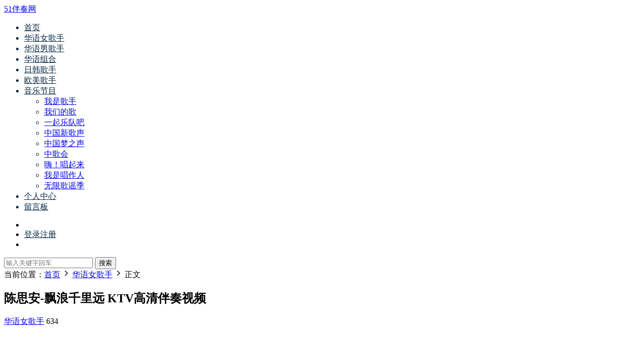

--- FILE ---
content_type: text/html; charset=UTF-8
request_url: https://www.51banzou.cn/f201b69fda6/
body_size: 13053
content:
<!DOCTYPE HTML>
<html lang="zh-Hans">
<head>
  <meta charset="UTF-8">
  <meta http-equiv="X-UA-Compatible" content="IE=edge,chrome=1">
  <meta name="viewport" content="width=device-width,minimum-scale=1.0,maximum-scale=1.0,user-scalable=no"/>
  <meta name="apple-mobile-web-app-title" content="51伴奏网">
  <meta http-equiv="Cache-Control" content="no-siteapp">
      <title>陈思安-飘浪千里远 KTV高清伴奏视频-51伴奏网</title>
    <meta name="keywords" content="飘浪千里远MP3伴奏,飘浪千里远MV下载,飘浪千里远伴奏下载,飘浪千里远视频伴奏,华语女歌手">
    <meta name="description" content="if(jQuery){jQuery(function($){var data = {'action':'wshop_async_load','hook':'wshop_downloads','atts':'{\'style\':null,\'post_id\':18623,\'roles\':null,\'class\':\'xh-btn xh-btn-danger xh-btn-sm\',\'location\':\'h...">
    <link rel="shortcut icon" href="https://51banzou.e-manual.cn/wp-content/uploads/1593688323-16.jpg">
  <meta name='robots' content='max-image-preview:large' />
	<style>img:is([sizes="auto" i], [sizes^="auto," i]) { contain-intrinsic-size: 3000px 1500px }</style>
	<link rel='dns-prefetch' href='//player.dogecloud.com' />
<link rel='dns-prefetch' href='//cdn.staticfile.org' />
<link rel='dns-prefetch' href='//51banzou.e-manual.cn' />
<style id='classic-theme-styles-inline-css' type='text/css'>
/*! This file is auto-generated */
.wp-block-button__link{color:#fff;background-color:#32373c;border-radius:9999px;box-shadow:none;text-decoration:none;padding:calc(.667em + 2px) calc(1.333em + 2px);font-size:1.125em}.wp-block-file__button{background:#32373c;color:#fff;text-decoration:none}
</style>
<style id='dogecloud-inline-css' type='text/css'>
.doge-margin-auto { margin: auto }
.doge-margin-initial { margin: initial }
@media (max-width:800px) {
.doge-video-player { width: 100% !important; height: calc((100vw - 2rem) / 1.778) !important; }
}
.doge-video-player figure { width: 100%; height: 100%; margin: 0; }
.wp-block-doge-video figcaption, .wp-block-doge-video .figcaption { margin-top: .5em; margin-bottom: 1em; color: #555d66; text-align: center; font-size: 13px; }
.diver { border-top: 1px solid #e6e9f0; }
.doge-auto-height { height: 100%; width: 100%; padding-bottom: 56.25%; position: relative; }
.doge-auto-height figure { position: absolute; top: 0; left: 0; }
.doge-video-container { width: 100%; height: 100%; margin: 0; }
</style>
<link rel='stylesheet' id='dripicons-css' href='//cdn.staticfile.org/dripicons/2.0.0/webfont.min.css?ver=2.0.0' type='text/css' media='screen' />
<link rel='stylesheet' id='modown-font-css' href='https://51banzou.e-manual.cn/wp-content/themes/modown/static/css/iconfont.css?ver=8.81' type='text/css' media='screen' />
<link rel='stylesheet' id='modown-base-css' href='https://51banzou.e-manual.cn/wp-content/themes/modown/static/css/base.css?ver=8.81' type='text/css' media='screen' />
<link rel='stylesheet' id='wshop-css' href='https://51banzou.e-manual.cn/wp-content/plugins/wechat-shop/assets/css/wshop.css?ver=1.1.0' type='text/css' media='all' />
<link rel='stylesheet' id='xhweb-css' href='https://51banzou.e-manual.cn/wp-content/plugins/wechat-shop/assets/css/xunhuweb-plugins-base.css?ver=1.1.0' type='text/css' media='all' />
<link rel='stylesheet' id='xhweb-wshop-css' href='https://51banzou.e-manual.cn/wp-content/plugins/wechat-shop/assets/css/wechat-shop.css?ver=1.1.0' type='text/css' media='all' />
<script type="text/javascript" src="https://51banzou.e-manual.cn/wp-includes/js/jquery/jquery.min.js?ver=3.7.1" id="jquery-core-js"></script>
<script type="text/javascript" src="https://51banzou.e-manual.cn/wp-includes/js/jquery/jquery-migrate.min.js?ver=3.4.1" id="jquery-migrate-js"></script>
<script type="text/javascript" id="mediaelement-core-js-before">
/* <![CDATA[ */
var mejsL10n = {"language":"zh","strings":{"mejs.download-file":"\u4e0b\u8f7d\u6587\u4ef6","mejs.install-flash":"\u60a8\u6b63\u5728\u4f7f\u7528\u7684\u6d4f\u89c8\u5668\u672a\u5b89\u88c5\u6216\u542f\u7528 Flash \u64ad\u653e\u5668\uff0c\u8bf7\u542f\u7528\u60a8\u7684 Flash \u64ad\u653e\u5668\u63d2\u4ef6\uff0c\u6216\u4ece https:\/\/get.adobe.com\/flashplayer\/ \u4e0b\u8f7d\u6700\u65b0\u7248\u3002","mejs.fullscreen":"\u5168\u5c4f","mejs.play":"\u64ad\u653e","mejs.pause":"\u6682\u505c","mejs.time-slider":"\u65f6\u95f4\u8f74","mejs.time-help-text":"\u4f7f\u7528\u5de6 \/ \u53f3\u7bad\u5934\u952e\u6765\u524d\u8fdb\u4e00\u79d2\uff0c\u4e0a \/ \u4e0b\u7bad\u5934\u952e\u6765\u524d\u8fdb\u5341\u79d2\u3002","mejs.live-broadcast":"\u73b0\u573a\u76f4\u64ad","mejs.volume-help-text":"\u4f7f\u7528\u4e0a \/ \u4e0b\u7bad\u5934\u952e\u6765\u589e\u9ad8\u6216\u964d\u4f4e\u97f3\u91cf\u3002","mejs.unmute":"\u53d6\u6d88\u9759\u97f3","mejs.mute":"\u9759\u97f3","mejs.volume-slider":"\u97f3\u91cf","mejs.video-player":"\u89c6\u9891\u64ad\u653e\u5668","mejs.audio-player":"\u97f3\u9891\u64ad\u653e\u5668","mejs.captions-subtitles":"\u8bf4\u660e\u6587\u5b57\u6216\u5b57\u5e55","mejs.captions-chapters":"\u7ae0\u8282","mejs.none":"\u65e0","mejs.afrikaans":"\u5357\u975e\u8377\u5170\u8bed","mejs.albanian":"\u963f\u5c14\u5df4\u5c3c\u4e9a\u8bed","mejs.arabic":"\u963f\u62c9\u4f2f\u8bed","mejs.belarusian":"\u767d\u4fc4\u7f57\u65af\u8bed","mejs.bulgarian":"\u4fdd\u52a0\u5229\u4e9a\u8bed","mejs.catalan":"\u52a0\u6cf0\u7f57\u5c3c\u4e9a\u8bed","mejs.chinese":"\u4e2d\u6587","mejs.chinese-simplified":"\u4e2d\u6587\uff08\u7b80\u4f53\uff09","mejs.chinese-traditional":"\u4e2d\u6587 (\uff08\u7e41\u4f53\uff09","mejs.croatian":"\u514b\u7f57\u5730\u4e9a\u8bed","mejs.czech":"\u6377\u514b\u8bed","mejs.danish":"\u4e39\u9ea6\u8bed","mejs.dutch":"\u8377\u5170\u8bed","mejs.english":"\u82f1\u8bed","mejs.estonian":"\u7231\u6c99\u5c3c\u4e9a\u8bed","mejs.filipino":"\u83f2\u5f8b\u5bbe\u8bed","mejs.finnish":"\u82ac\u5170\u8bed","mejs.french":"\u6cd5\u8bed","mejs.galician":"\u52a0\u5229\u897f\u4e9a\u8bed","mejs.german":"\u5fb7\u8bed","mejs.greek":"\u5e0c\u814a\u8bed","mejs.haitian-creole":"\u6d77\u5730\u514b\u91cc\u5965\u5c14\u8bed","mejs.hebrew":"\u5e0c\u4f2f\u6765\u8bed","mejs.hindi":"\u5370\u5730\u8bed","mejs.hungarian":"\u5308\u7259\u5229\u8bed","mejs.icelandic":"\u51b0\u5c9b\u8bed","mejs.indonesian":"\u5370\u5ea6\u5c3c\u897f\u4e9a\u8bed","mejs.irish":"\u7231\u5c14\u5170\u8bed","mejs.italian":"\u610f\u5927\u5229\u8bed","mejs.japanese":"\u65e5\u8bed","mejs.korean":"\u97e9\u8bed","mejs.latvian":"\u62c9\u8131\u7ef4\u4e9a\u8bed","mejs.lithuanian":"\u7acb\u9676\u5b9b\u8bed","mejs.macedonian":"\u9a6c\u5176\u987f\u8bed","mejs.malay":"\u9a6c\u6765\u8bed","mejs.maltese":"\u9a6c\u8033\u4ed6\u8bed","mejs.norwegian":"\u632a\u5a01\u8bed","mejs.persian":"\u6ce2\u65af\u8bed","mejs.polish":"\u6ce2\u5170\u8bed","mejs.portuguese":"\u8461\u8404\u7259\u8bed","mejs.romanian":"\u7f57\u9a6c\u5c3c\u4e9a\u8bed","mejs.russian":"\u4fc4\u8bed","mejs.serbian":"\u585e\u5c14\u7ef4\u4e9a\u8bed","mejs.slovak":"\u65af\u6d1b\u4f10\u514b\u8bed","mejs.slovenian":"\u65af\u6d1b\u6587\u5c3c\u4e9a\u8bed","mejs.spanish":"\u897f\u73ed\u7259\u8bed","mejs.swahili":"\u65af\u74e6\u5e0c\u91cc\u8bed","mejs.swedish":"\u745e\u5178\u8bed","mejs.tagalog":"\u4ed6\u52a0\u7984\u8bed","mejs.thai":"\u6cf0\u8bed","mejs.turkish":"\u571f\u8033\u5176\u8bed","mejs.ukrainian":"\u4e4c\u514b\u5170\u8bed","mejs.vietnamese":"\u8d8a\u5357\u8bed","mejs.welsh":"\u5a01\u5c14\u58eb\u8bed","mejs.yiddish":"\u610f\u7b2c\u7eea\u8bed"}};
/* ]]> */
</script>
<script type="text/javascript" src="https://51banzou.e-manual.cn/wp-includes/js/mediaelement/mediaelement-and-player.min.js?ver=4.2.17" id="mediaelement-core-js"></script>
<script type="text/javascript" src="https://51banzou.e-manual.cn/wp-includes/js/mediaelement/mediaelement-migrate.min.js?ver=6.8.3" id="mediaelement-migrate-js"></script>
<script type="text/javascript" id="mediaelement-js-extra">
/* <![CDATA[ */
var _wpmejsSettings = {"pluginPath":"\/wp-includes\/js\/mediaelement\/","classPrefix":"mejs-","stretching":"responsive","audioShortcodeLibrary":"mediaelement","videoShortcodeLibrary":"mediaelement"};
/* ]]> */
</script>
<script type="text/javascript" src="https://51banzou.e-manual.cn/wp-includes/js/mediaelement/wp-mediaelement.min.js?ver=6.8.3" id="wp-mediaelement-js"></script>
<script type="text/javascript" id="dogecloud-player-js-extra">
/* <![CDATA[ */
var dogecloudObject = {"ajax_url":"https:\/\/www.51banzou.cn\/wp-admin\/admin-ajax.php"};
/* ]]> */
</script>
<script type="text/javascript" src="https://51banzou.e-manual.cn/wp-content/plugins/dogecloud/dogecloud-player.min.js?ver=6.8.3" id="dogecloud-player-js"></script>
  <script async src="https://pagead2.googlesyndication.com/pagead/js/adsbygoogle.js?client=ca-pub-2702125674078792"
     crossorigin="anonymous"></script>
<script charset="UTF-8" id="LA_COLLECT" src="//sdk.51.la/js-sdk-pro.min.js"></script>
<script>LA.init({id:"K5XJavfxrqHBgQUx",ck:"K5XJavfxrqHBgQUx"})</script>  <style>
  :root{--theme-color: #ff5f33;--theme-color2: #ff5f33;--theme-radius: 5px;}  body, .mocat, .mocat:nth-child(2n), .banner-slider{background-color:  !important;}
      .nav-main > li, .nav-main > li > a, .nav-right a{color:#062743;}
    body.night .nav-main > li, body.night .nav-main > li > a, body.night .nav-right a{color:#999;}
    @media (max-width: 768px){
      .nav-right .nav-button a {color: #062743;}
    }
    .banner:after, body.home .swiper-container-fullwidth .swiper-slide:after{content:"";position:absolute;top:0;bottom:0;left:0;right:0;background:linear-gradient(180deg,rgba(0,0,0,.38) 0,rgba(0,0,0,.38) 3.5%,rgba(0,0,0,.379) 7%,rgba(0,0,0,.377) 10.35%,rgba(0,0,0,.375) 13.85%,rgba(0,0,0,.372) 17.35%,rgba(0,0,0,.369) 20.85%,rgba(0,0,0,.366) 24.35%,rgba(0,0,0,.364) 27.85%,rgba(0,0,0,.361) 31.35%,rgba(0,0,0,.358) 34.85%,rgba(0,0,0,.355) 38.35%,rgba(0,0,0,.353) 41.85%,rgba(0,0,0,.351) 45.35%,rgba(0,0,0,.35) 48.85%,rgba(0,0,0,.353) 52.35%,rgba(0,0,0,.36) 55.85%,rgba(0,0,0,.371) 59.35%,rgba(0,0,0,.385) 62.85%,rgba(0,0,0,.402) 66.35%,rgba(0,0,0,.42) 69.85%,rgba(0,0,0,.44) 73.35%,rgba(0,0,0,.46) 76.85%,rgba(0,0,0,.48) 80.35%,rgba(0,0,0,.498) 83.85%,rgba(0,0,0,.515) 87.35%,rgba(0,0,0,.529) 90.85%,rgba(0,0,0,.54) 94.35%,rgba(0,0,0,.547) 97.85%,rgba(0,0,0,.55));z-index:9}
      .erphpdown-box, .erphpdown, .article-content .erphpdown-content-vip{background: transparent !important;border: 2px dashed var(--theme-color);}
    .erphpdown-box .erphpdown-title{display: inline-block;}
  .logo{width:70px;}@media (max-width: 1024px){.logo, .logo a {width: 60px;height: 60px;}}@media (max-width: 768px){.sitetips-default{bottom:100px;}
        .rollbar{display: none;}}</style></head>
<body class="wp-singular post-template-default single single-post postid-18623 single-format-standard wp-theme-modown">
<header class="header">
  <div class="container clearfix">
        <div class="logo">      <a style="background-image:url(https://51banzou.e-manual.cn/wp-content/uploads/1593688366-70.jpg)" href="https://www.51banzou.cn" title="51伴奏网">51伴奏网</a>
      </a></div>
    <ul class="nav-main">
      <li id="menu-item-13" class="menu-item menu-item-type-custom menu-item-object-custom menu-item-home menu-item-13"><a href="https://www.51banzou.cn/">首页</a></li>
<li id="menu-item-22" class="menu-item menu-item-type-taxonomy menu-item-object-category current-post-ancestor current-menu-parent current-post-parent menu-item-22"><a href="https://www.51banzou.cn/huayunvgeshou/">华语女歌手</a></li>
<li id="menu-item-23" class="menu-item menu-item-type-taxonomy menu-item-object-category menu-item-23"><a href="https://www.51banzou.cn/huayunangeshou/">华语男歌手</a></li>
<li id="menu-item-24" class="menu-item menu-item-type-taxonomy menu-item-object-category menu-item-24"><a href="https://www.51banzou.cn/huayuzuhe/">华语组合</a></li>
<li id="menu-item-30919" class="menu-item menu-item-type-taxonomy menu-item-object-category menu-item-30919"><a href="https://www.51banzou.cn/rihan/">日韩歌手</a></li>
<li id="menu-item-30920" class="menu-item menu-item-type-taxonomy menu-item-object-category menu-item-30920"><a href="https://www.51banzou.cn/oumei/">欧美歌手</a></li>
<li id="menu-item-30" class="menu-item menu-item-type-taxonomy menu-item-object-category menu-item-has-children menu-item-30"><a href="https://www.51banzou.cn/yinyuejiemu/">音乐节目</a>
<ul class="sub-menu">
	<li id="menu-item-31" class="menu-item menu-item-type-taxonomy menu-item-object-category menu-item-31"><a href="https://www.51banzou.cn/yinyuejiemu/woshigeshou/">我是歌手</a></li>
	<li id="menu-item-116" class="menu-item menu-item-type-taxonomy menu-item-object-category menu-item-116"><a href="https://www.51banzou.cn/yinyuejiemu/wmdg/">我们的歌</a></li>
	<li id="menu-item-2269" class="menu-item menu-item-type-taxonomy menu-item-object-category menu-item-2269"><a href="https://www.51banzou.cn/yinyuejiemu/yiqiyueduiba/">一起乐队吧</a></li>
	<li id="menu-item-2270" class="menu-item menu-item-type-taxonomy menu-item-object-category menu-item-2270"><a href="https://www.51banzou.cn/yinyuejiemu/zgxgs/">中国新歌声</a></li>
	<li id="menu-item-2271" class="menu-item menu-item-type-taxonomy menu-item-object-category menu-item-2271"><a href="https://www.51banzou.cn/yinyuejiemu/zgmzs/">中国梦之声</a></li>
	<li id="menu-item-2272" class="menu-item menu-item-type-taxonomy menu-item-object-category menu-item-2272"><a href="https://www.51banzou.cn/yinyuejiemu/zgh/">中歌会</a></li>
	<li id="menu-item-2273" class="menu-item menu-item-type-taxonomy menu-item-object-category menu-item-2273"><a href="https://www.51banzou.cn/yinyuejiemu/haichang/">嗨！唱起来</a></li>
	<li id="menu-item-2275" class="menu-item menu-item-type-taxonomy menu-item-object-category menu-item-2275"><a href="https://www.51banzou.cn/yinyuejiemu/wsczr/">我是唱作人</a></li>
	<li id="menu-item-2277" class="menu-item menu-item-type-taxonomy menu-item-object-category menu-item-2277"><a href="https://www.51banzou.cn/yinyuejiemu/wuxiangeyaoji/">无限歌谣季</a></li>
</ul>
</li>
<li id="menu-item-31766" class="menu-item menu-item-type-post_type menu-item-object-page menu-item-31766"><a href="https://www.51banzou.cn/user/">个人中心</a></li>
<li id="menu-item-115" class="menu-item menu-item-type-post_type menu-item-object-page menu-item-115"><a href="https://www.51banzou.cn/liuyanban/">留言板</a></li>
    </ul>
        <ul class="nav-right">
                                    <li class="nav-search">
        <a href="javascript:;" class="search-loader" title="搜索"><i class="icon icon-search"></i></a>
      </li>
                    <li class="nav-login no"><a href="https://www.51banzou.cn/login/?redirect_to=https://www.51banzou.cn/f201b69fda6/" class="signin-loader" rel="nofollow"><i class="icon icon-user"></i><span>登录</span></a><b class="nav-line"></b><a href="https://www.51banzou.cn/login/?action=register&redirect_to=https://www.51banzou.cn/f201b69fda6/" class="signup-loader" rel="nofollow"><span>注册</span></a></li>
                    <li class="nav-button"><a href="javascript:;" class="nav-loader"><i class="icon icon-menu"></i></a></li>
          </ul>
  </div>
</header>
<div class="search-wrap">
  <div class="container search-wrap-container">
    <form action="https://www.51banzou.cn/" class="search-form" method="get">
            <input autocomplete="off" class="search-input" name="s" placeholder="输入关键字回车" type="text">
      <button class="search-btn" type="submit"><i class="icon icon-search"></i>搜索</button>
      <i class="icon icon-close"></i>
      <input type="hidden" name="cat" class="search-cat-val">
          </form>
  </div>
</div><div class="main">
		<div class="container clearfix">
				<div class="breadcrumbs">当前位置：<span><a href="https://www.51banzou.cn/" itemprop="url"><span itemprop="title">首页</span></a></span> <span class="sep"><i class="dripicons dripicons-chevron-right"></i></span> <span><a href="https://www.51banzou.cn/huayunvgeshou/" itemprop="url"><span itemprop="title">华语女歌手</span></a></span> <span class="sep"><i class="dripicons dripicons-chevron-right"></i></span> <span class="current">正文</span></div>						<div class="content-wrap">
	    	<div class="content">
	    			    			    			    			    		<article class="single-content">
		    		<div class="article-header">	<h1 class="article-title">陈思安-飘浪千里远 KTV高清伴奏视频</h1>
	<div class="article-meta">
						<span class="item item-cats"><i class="icon icon-cat"></i> <a href="https://www.51banzou.cn/huayunvgeshou/">华语女歌手</a></span>		<span class="item"><i class="icon icon-eye"></i> 634</span>							</div>
</div>		    		<div class="article-content clearfix">
		    					    					    					    						    						    						    			<p><!-- wp:dogecloud/video {"vcode":"ab12e8275555884b","step":"insert","uid":"1620","ar":1.778,"playerId":10} -->
<div class="wp-block-dogecloud-video wp-block-doge-video"><div class="doge-video-player doge-margin-auto doge-auto-height" style="width:100%;height:100%"><figure><div class="doge-video-container" data-params="{&quot;postId&quot;:18623,&quot;postSign&quot;:&quot;&quot;,&quot;vcode&quot;:&quot;ab12e8275555884b&quot;,&quot;userId&quot;:&quot;1620&quot;,&quot;autoPlay&quot;:false,&quot;loop&quot;:false,&quot;muted&quot;:false,&quot;controls&quot;:true,&quot;playerId&quot;:10,&quot;vtype&quot;:0,&quot;disableAutoLevel&quot;:false,&quot;authType&quot;:0,&quot;previewVideo&quot;:1,&quot;durlmt&quot;:0,&quot;authSign&quot;:&quot;&quot;,&quot;pic&quot;:&quot;&quot;,&quot;preload&quot;:&quot;auto&quot;}"></div></figure></div></div>
<!-- /wp:dogecloud/video --><br />
 <span id="wshop-layzeload-d801d6a5535f95d9ff3ab24a76704dcc3" class="wshop wshop-layzeload"><script type="text/javascript">if(jQuery){jQuery(function($){var data = {"action":"wshop_async_load","hook":"wshop_downloads","atts":"{\"style\":null,\"post_id\":18623,\"roles\":null,\"class\":\"xh-btn xh-btn-danger xh-btn-sm\",\"location\":\"https:\\\/\\\/www.51banzou.cn\\\/f201b69fda6\\\/\"}","content":"","wshop_async_load":"f871be86c5","notice_str":"6227465188","hash":"5c8dd19e065773d57d64bb682aa96721"};
        $.ajax({url: 'https://www.51banzou.cn/wp-admin/admin-ajax.php',type: 'post',timeout: 60 * 1000,async: true,cache: false,data: data,beforeSend:function(){var $handler =$('#wshop-layzeload-d801d6a5535f95d9ff3ab24a76704dcc3');if(typeof $handler.block=='function'){$handler.block({message: '',overlayCSS: {background: '#fff',opacity: 0.6}});}}, dataType: 'json',success: function(m) {var $handler =$('#wshop-layzeload-d801d6a5535f95d9ff3ab24a76704dcc3');if(typeof $handler.unblock=='function'){$handler.unblock();}if(m.errcode!=0){console.error(m.errmsg);return;}$handler.removeClass('wshop wshop-layzeload').html(m.data);},error:function(e){var $handler =$('#wshop-layzeload-d801d6a5535f95d9ff3ab24a76704dcc3');if(typeof $handler.unblock=='function'){$handler.unblock();}$handler.remove();console.error(e.responseText);}});});}</script></span><br />
<span style="color: #ff0000"><a href="https://www.51banzou.cn">51伴奏网</a>提示：下载地址含【飘浪千里远MP3伴奏】</span></p>
			    						    					    					    		<div class="article-faqs"><div class="article-faq-title">常见问题</div><div class="items"><div class="item"><div class="que"><i class="icon icon-help"></i> 请问下载的视频怎么听伴奏？<i class="ic icon icon-arrow-down"></i></div><div class="ans"><span style="color: #ff0000;">答：本站下载的视频默认是原唱音轨，如需听伴奏请切换音轨，常用播放器都是可以切换音轨的，入下图：</span>
<img class="alignnone size-full wp-image-15368" src="https://51banzou.e-manual.cn/wp-content/uploads/1594221384-shuoming.png" alt="" width="794" height="536" /></div></div><div class="item"><div class="que"><i class="icon icon-help"></i> 请问本站资源可以充值VIP吗？<i class="ic icon icon-arrow-down"></i></div><div class="ans"><span style="color: #ff0000;">答：可以的，请点击个人中心办理。<a href="https://www.51banzou.cn/vip/">VIP用户</a>可免费下载本站资源</span></div></div><div class="item"><div class="que"><i class="icon icon-help"></i> 资源及vip支付支持哪些支付方式<i class="ic icon icon-arrow-down"></i></div><div class="ans"><span style="color: #ff0000;">答：目前暂时只支持微信及支付宝</span></div></div><div class="item"><div class="que"><i class="icon icon-help"></i> 贵站的资源下载速度如何？<i class="ic icon icon-arrow-down"></i></div><div class="ans"><span style="color: #ff0000;">答：本站资源存放于百度网盘，资源下载速度受限于您的网络带宽</span></div></div><div class="item"><div class="que"><i class="icon icon-help"></i> 付费购买资源后分享链接取消了，是怎么回事？<i class="ic icon icon-arrow-down"></i></div><div class="ans"><span style="color: #ff0000;">答：可能由于关键字导致了资源被屏蔽，请及时联系管理员对资源进行更新</span></div></div></div></div>		    					            </div>
		    			<div class="article-act">
						<a href="javascript:;" class="article-collect signin-loader" title="收藏"><i class="icon icon-star"></i> <span>0</span></a>
							<a href="javascript:;" class="article-zan" data-id="18623"><i class="icon icon-zan"></i> <span>0</span></a>
		</div>
		            					<div class="article-shares"><a href="javascript:;" data-url="https://www.51banzou.cn/f201b69fda6/" class="share-weixin"><i class="icon icon-weixin"></i></a><a data-share="qzone" class="share-qzone" data-url="https://www.51banzou.cn/f201b69fda6/"><i class="icon icon-qzone"></i></a><a data-share="weibo" class="share-tsina" data-url="https://www.51banzou.cn/f201b69fda6/"><i class="icon icon-weibo"></i></a><a data-share="qq" class="share-sqq" data-url="https://www.51banzou.cn/f201b69fda6/"><i class="icon icon-qq"></i></a><a data-share="douban" class="share-douban" data-url="https://www.51banzou.cn/f201b69fda6/"><i class="icon icon-douban"></i></a></div>	            </article>
	            	            	            <nav class="article-nav">
	                <span class="article-nav-prev">上一篇<br><a href="https://www.51banzou.cn/cada72db234/" rel="prev">陈百强-最深刻的记忆 KTV高清伴奏视频</a></span>
	                <span class="article-nav-next">下一篇<br><a href="https://www.51banzou.cn/3b2e7c83ee7/" rel="next">陈随意-搁一摆来爱你 KTV高清伴奏视频</a></span>
	            </nav>
	            	            	            <div class="single-related"><h3 class="related-title"><i class="icon icon-related"></i> 猜你喜欢</h3><div class="grids relateds clearfix"><div class="post grid"  data-id="125391">
    <div class="img">
        <a href="https://www.51banzou.cn/4a83ed4f6af/" title="王心凌-说不出的味道 KTV高清视频伴奏" target="" rel="bookmark">
        <img src="https://51banzou.e-manual.cn/wp-content/themes/modown/static/img/thumbnail.png" data-src="https://51banzou.e-manual.cn/wp-content/uploads/1688654775-20230706144615-64a6d3b7a1902.jpg" class="thumb" alt="王心凌-说不出的味道 KTV高清视频伴奏">
                </a>
            </div>

    
    
    <h3 itemprop="name headline"><a itemprop="url" rel="bookmark" href="https://www.51banzou.cn/4a83ed4f6af/" title="王心凌-说不出的味道 KTV高清视频伴奏" target="">王心凌-说不出的味道 KTV高清视频伴奏</a></h3>

        <div class="excerpt">


 if(jQuery){jQuery(function($){var data = {"action":"wshop_async_load","ho...</div>
    <div class="grid-meta">
        <span class="views"><i class="icon icon-eye"></i> 1.02k</span>    </div>

    
        </div><div class="post grid"  data-id="125397">
    <div class="img">
        <a href="https://www.51banzou.cn/926e5f3a26d/" title="王心凌-天使的偏执 KTV高清视频伴奏" target="" rel="bookmark">
        <img src="https://51banzou.e-manual.cn/wp-content/themes/modown/static/img/thumbnail.png" data-src="https://51banzou.e-manual.cn/wp-content/uploads/1688654786-20230706144626-64a6d3c2bf680.jpg" class="thumb" alt="王心凌-天使的偏执 KTV高清视频伴奏">
                </a>
            </div>

    
    
    <h3 itemprop="name headline"><a itemprop="url" rel="bookmark" href="https://www.51banzou.cn/926e5f3a26d/" title="王心凌-天使的偏执 KTV高清视频伴奏" target="">王心凌-天使的偏执 KTV高清视频伴奏</a></h3>

        <div class="excerpt">


 if(jQuery){jQuery(function($){var data = {"action":"wshop_async_load","ho...</div>
    <div class="grid-meta">
        <span class="views"><i class="icon icon-eye"></i> 1.22k</span>    </div>

    
        </div><div class="post grid"  data-id="125400">
    <div class="img">
        <a href="https://www.51banzou.cn/16a5e75c108/" title="魏如萱-好吗好吗 KTV高清视频伴奏" target="" rel="bookmark">
        <img src="https://51banzou.e-manual.cn/wp-content/themes/modown/static/img/thumbnail.png" data-src="https://51banzou.e-manual.cn/wp-content/uploads/1688654788-20230706144628-64a6d3c4387ba.jpg" class="thumb" alt="魏如萱-好吗好吗 KTV高清视频伴奏">
                </a>
            </div>

    
    
    <h3 itemprop="name headline"><a itemprop="url" rel="bookmark" href="https://www.51banzou.cn/16a5e75c108/" title="魏如萱-好吗好吗 KTV高清视频伴奏" target="">魏如萱-好吗好吗 KTV高清视频伴奏</a></h3>

        <div class="excerpt">


 if(jQuery){jQuery(function($){var data = {"action":"wshop_async_load","ho...</div>
    <div class="grid-meta">
        <span class="views"><i class="icon icon-eye"></i> 1.23k</span>    </div>

    
        </div><div class="post grid"  data-id="125404">
    <div class="img">
        <a href="https://www.51banzou.cn/ea61bca385a/" title="魏如昀-两个太阳 KTV高清视频伴奏" target="" rel="bookmark">
        <img src="https://51banzou.e-manual.cn/wp-content/themes/modown/static/img/thumbnail.png" data-src="https://51banzou.e-manual.cn/wp-content/uploads/1688654794-20230706144634-64a6d3ca4477c.jpg" class="thumb" alt="魏如昀-两个太阳 KTV高清视频伴奏">
                </a>
            </div>

    
    
    <h3 itemprop="name headline"><a itemprop="url" rel="bookmark" href="https://www.51banzou.cn/ea61bca385a/" title="魏如昀-两个太阳 KTV高清视频伴奏" target="">魏如昀-两个太阳 KTV高清视频伴奏</a></h3>

        <div class="excerpt">


 if(jQuery){jQuery(function($){var data = {"action":"wshop_async_load","ho...</div>
    <div class="grid-meta">
        <span class="views"><i class="icon icon-eye"></i> 950</span>    </div>

    
        </div><div class="post grid"  data-id="125411">
    <div class="img">
        <a href="https://www.51banzou.cn/1761dc2d54e/" title="吴莫愁-小蛮腰 KTV高清视频伴奏" target="" rel="bookmark">
        <img src="https://51banzou.e-manual.cn/wp-content/themes/modown/static/img/thumbnail.png" data-src="https://51banzou.e-manual.cn/wp-content/uploads/1688654803-20230706144643-64a6d3d304299.jpg" class="thumb" alt="吴莫愁-小蛮腰 KTV高清视频伴奏">
                </a>
            </div>

    
    
    <h3 itemprop="name headline"><a itemprop="url" rel="bookmark" href="https://www.51banzou.cn/1761dc2d54e/" title="吴莫愁-小蛮腰 KTV高清视频伴奏" target="">吴莫愁-小蛮腰 KTV高清视频伴奏</a></h3>

        <div class="excerpt">


 if(jQuery){jQuery(function($){var data = {"action":"wshop_async_load","ho...</div>
    <div class="grid-meta">
        <span class="views"><i class="icon icon-eye"></i> 1.14k</span>    </div>

    
        </div><div class="post grid"  data-id="125424">
    <div class="img">
        <a href="https://www.51banzou.cn/b8c29c679ec/" title="吴若希-我们都受伤 KTV高清视频伴奏" target="" rel="bookmark">
        <img src="https://51banzou.e-manual.cn/wp-content/themes/modown/static/img/thumbnail.png" data-src="https://51banzou.e-manual.cn/wp-content/uploads/1688654819-20230706144659-64a6d3e3daaaf.jpg" class="thumb" alt="吴若希-我们都受伤 KTV高清视频伴奏">
                </a>
            </div>

    
    
    <h3 itemprop="name headline"><a itemprop="url" rel="bookmark" href="https://www.51banzou.cn/b8c29c679ec/" title="吴若希-我们都受伤 KTV高清视频伴奏" target="">吴若希-我们都受伤 KTV高清视频伴奏</a></h3>

        <div class="excerpt">


 if(jQuery){jQuery(function($){var data = {"action":"wshop_async_load","ho...</div>
    <div class="grid-meta">
        <span class="views"><i class="icon icon-eye"></i> 661</span>    </div>

    
        </div></div></div>	            <div class="single-comment">
	<h3 class="comments-title" id="comments">
		<i class="icon icon-comments"></i> 评论<small>0</small>
	</h3>
	<div id="respond" class="comments-respond no_webshot">
				<div class="comment-signarea">
			<h3 class="text-muted">请先 <a href="javascript:;" class="signin-loader">登录</a> ！</h3>
		</div>
			</div>
	</div>



	            	    	</div>
	    </div>
		<aside class="sidebar">
	<div class="theiaStickySidebar">
	
	<div class="widget widget-postlist"><h3><i class="icon icon-posts"></i> 51伴奏网推荐曲目</h3><ul class="clearfix hasimg">        <li>
                    <a href="https://www.51banzou.cn/06c5e03cf03/" title="紫洛蓝-明日何夕 KTV高清伴奏视频" target="" rel="bookmark" class="img">
		    <img src="https://51banzou.e-manual.cn/wp-content/uploads/20210119063355-60067d5304770.jpg" class="thumb" alt="紫洛蓝-明日何夕 KTV高清伴奏视频">
		  </a>
		  		            <h4><a href="https://www.51banzou.cn/06c5e03cf03/" target="" title="紫洛蓝-明日何夕 KTV高清伴奏视频">紫洛蓝-明日何夕 KTV高清伴奏视频</a></h4>
          <p class="meta">
          	          	<span class="views"><i class="icon icon-eye"></i> 672</span>          	          </p>
                  </li>
		        <li>
                    <a href="https://www.51banzou.cn/7cbb031f4f2/" title="何流-听到 KTV高清伴奏视频" target="" rel="bookmark" class="img">
		    <img src="https://51banzou.e-manual.cn/wp-content/uploads/20201202054319-5fc72977d5234.jpg" class="thumb" alt="何流-听到 KTV高清伴奏视频">
		  </a>
		  		            <h4><a href="https://www.51banzou.cn/7cbb031f4f2/" target="" title="何流-听到 KTV高清伴奏视频">何流-听到 KTV高清伴奏视频</a></h4>
          <p class="meta">
          	          	<span class="views"><i class="icon icon-eye"></i> 670</span>          	          </p>
                  </li>
		        <li>
                    <a href="https://www.51banzou.cn/6dfe6462bf5/" title="超音界-黑洞 KTV高清伴奏视频" target="" rel="bookmark" class="img">
		    <img src="https://51banzou.e-manual.cn/wp-content/uploads/20201107095321-5fa66e9127fed.jpg" class="thumb" alt="超音界-黑洞 KTV高清伴奏视频">
		  </a>
		  		            <h4><a href="https://www.51banzou.cn/6dfe6462bf5/" target="" title="超音界-黑洞 KTV高清伴奏视频">超音界-黑洞 KTV高清伴奏视频</a></h4>
          <p class="meta">
          	          	<span class="views"><i class="icon icon-eye"></i> 568</span>          	          </p>
                  </li>
		        <li>
                    <a href="https://www.51banzou.cn/eb1c4728910/" title="胡云哲-福星高照朱小八 KTV高清伴奏视频" target="" rel="bookmark" class="img">
		    <img src="https://51banzou.e-manual.cn/wp-content/uploads/20200827143104-5f47c3a8e72c0.jpg" class="thumb" alt="胡云哲-福星高照朱小八 KTV高清伴奏视频">
		  </a>
		  		            <h4><a href="https://www.51banzou.cn/eb1c4728910/" target="" title="胡云哲-福星高照朱小八 KTV高清伴奏视频">胡云哲-福星高照朱小八 KTV高清伴奏视频</a></h4>
          <p class="meta">
          	          	<span class="views"><i class="icon icon-eye"></i> 624</span>          	          </p>
                  </li>
		        <li>
                    <a href="https://www.51banzou.cn/d30624586e3/" title="谢采云-枕畔留香 KTV高清伴奏视频" target="" rel="bookmark" class="img">
		    <img src="https://51banzou.e-manual.cn/wp-content/uploads/20200802125922-5f26b8aae62f9.jpg" class="thumb" alt="谢采云-枕畔留香 KTV高清伴奏视频">
		  </a>
		  		            <h4><a href="https://www.51banzou.cn/d30624586e3/" target="" title="谢采云-枕畔留香 KTV高清伴奏视频">谢采云-枕畔留香 KTV高清伴奏视频</a></h4>
          <p class="meta">
          	          	<span class="views"><i class="icon icon-eye"></i> 616</span>          	          </p>
                  </li>
		        <li>
                    <a href="https://www.51banzou.cn/aa47c576d99/" title="张可儿-让世界充满爱 KTV高清伴奏视频" target="" rel="bookmark" class="img">
		    <img src="https://51banzou.e-manual.cn/wp-content/uploads/20200722133921-5f18418977aad.jpg" class="thumb" alt="张可儿-让世界充满爱 KTV高清伴奏视频">
		  </a>
		  		            <h4><a href="https://www.51banzou.cn/aa47c576d99/" target="" title="张可儿-让世界充满爱 KTV高清伴奏视频">张可儿-让世界充满爱 KTV高清伴奏视频</a></h4>
          <p class="meta">
          	          	<span class="views"><i class="icon icon-eye"></i> 862</span>          	          </p>
                  </li>
		</ul></div><div class="widget widget-tags"><h3><i class="icon icon-tag"></i> 热门搜索</h3><div class="items"><a href="https://www.51banzou.cn/tag/%e4%b8%80%e4%b8%aa%e4%ba%bamp3%e4%bc%b4%e5%a5%8f/">一个人MP3伴奏</a><a href="https://www.51banzou.cn/tag/%e4%b8%80%e4%b8%aa%e4%ba%ba%e4%bc%b4%e5%a5%8f%e4%b8%8b%e8%bd%bd/">一个人伴奏下载</a><a href="https://www.51banzou.cn/tag/%e6%83%b3%e4%bd%a0%e8%a7%86%e9%a2%91%e4%bc%b4%e5%a5%8f/">想你视频伴奏</a><a href="https://www.51banzou.cn/tag/%e6%83%b3%e4%bd%a0mp3%e4%bc%b4%e5%a5%8f/">想你MP3伴奏</a><a href="https://www.51banzou.cn/tag/%e6%83%b3%e4%bd%a0%e4%bc%b4%e5%a5%8f%e4%b8%8b%e8%bd%bd/">想你伴奏下载</a><a href="https://www.51banzou.cn/tag/%e4%b8%80%e4%b8%aa%e4%ba%bamv%e4%b8%8b%e8%bd%bd/">一个人MV下载</a><a href="https://www.51banzou.cn/tag/%e4%bd%a0%e8%a7%86%e9%a2%91%e4%bc%b4%e5%a5%8f/">你视频伴奏</a><a href="https://www.51banzou.cn/tag/%e4%bd%a0mp3%e4%bc%b4%e5%a5%8f/">你MP3伴奏</a><a href="https://www.51banzou.cn/tag/%e4%bd%a0%e4%bc%b4%e5%a5%8f%e4%b8%8b%e8%bd%bd/">你伴奏下载</a><a href="https://www.51banzou.cn/tag/%e8%bf%9c%e6%96%b9%e8%a7%86%e9%a2%91%e4%bc%b4%e5%a5%8f/">远方视频伴奏</a><a href="https://www.51banzou.cn/tag/%e8%bf%9c%e6%96%b9mp3%e4%bc%b4%e5%a5%8f/">远方MP3伴奏</a><a href="https://www.51banzou.cn/tag/%e8%bf%9c%e6%96%b9%e4%bc%b4%e5%a5%8f%e4%b8%8b%e8%bd%bd/">远方伴奏下载</a><a href="https://www.51banzou.cn/tag/%e7%ad%89%e5%be%85%e8%a7%86%e9%a2%91%e4%bc%b4%e5%a5%8f/">等待视频伴奏</a><a href="https://www.51banzou.cn/tag/%e7%ad%89%e5%be%85mp3%e4%bc%b4%e5%a5%8f/">等待MP3伴奏</a><a href="https://www.51banzou.cn/tag/%e7%ad%89%e5%be%85%e4%bc%b4%e5%a5%8f%e4%b8%8b%e8%bd%bd/">等待伴奏下载</a><a href="https://www.51banzou.cn/tag/%e6%88%91%e5%92%8c%e6%88%91%e7%9a%84%e7%a5%96%e5%9b%bd%e8%a7%86%e9%a2%91%e4%bc%b4%e5%a5%8f/">我和我的祖国视频伴奏</a><a href="https://www.51banzou.cn/tag/%e6%88%91%e5%92%8c%e6%88%91%e7%9a%84%e7%a5%96%e5%9b%bdmp3%e4%bc%b4%e5%a5%8f/">我和我的祖国MP3伴奏</a><a href="https://www.51banzou.cn/tag/%e6%88%91%e5%92%8c%e6%88%91%e7%9a%84%e7%a5%96%e5%9b%bd%e4%bc%b4%e5%a5%8f%e4%b8%8b%e8%bd%bd/">我和我的祖国伴奏下载</a><a href="https://www.51banzou.cn/tag/%e6%83%b3%e4%bd%a0mv%e4%b8%8b%e8%bd%bd/">想你MV下载</a><a href="https://www.51banzou.cn/tag/%e4%bd%a0mv%e4%b8%8b%e8%bd%bd/">你MV下载</a></div></div>	</div>	    
</aside>	</div>
</div>
<footer class="footer">
	<div class="container">
	    	    	    <div class="copyright"><p class="copyright">版权所有，保留一切权利！ © 2020 <a href="https://www.51banzou.cn">我要伴奏网</a><br />
<a title="网站地图" href="https://www.51banzou.cn/sitemap.xml">网站地图</a>       客服QQ：1401580926</p>
</div>
	</div>
</footer>

<div class="rollbar">
	<ul>
		<li class="qq-li"><a href="http://wpa.qq.com/msgrd?v=3&uin=1401580926&site=qq&menu=yes" target="_blank" rel="nofollow"><i class="icon icon-guru2"></i></a><h6>在线客服<i></i></h6></li>												<li><a href="javascript:zh_tran2();" class="zh_click"><i class="icon icon-fan" style="top:0"></i></a><h6>繁简切换<i></i></h6></li>		<li class="totop-li"><a href="javascript:;" class="totop"><i class="icon icon-arrow-up"></i></a><h6>返回顶部<i></i></h6></li>    
	</ul>
</div>

<div class="footer-fixed-nav clearfix">
			<a href="https://www.51banzou.cn"><i class="icon icon-home"></i><span>首页</span></a>
		<a href="https://www.51banzou.cn/all/"><i class="icon icon-find"></i><span>发现</span></a>
		<a href="https://www.51banzou.cn/vip/" class="special"><i class="icon icon-crown"></i><span>VIP</span></a>
					<a href="https://www.51banzou.cn/login/" class="footer-fixed-nav-user signin-loader"><i class="icon icon-user"></i><span>我的</span></a>
		<div class="footer-nav-trigger"><i class="icon icon-arrow-down"></i></div>
</div>

<div class="sitetips sitetips-default">
	<i class="icon icon-horn"></i> 如遇丢单，请及时与客服联系<a href="javascript:;" class="close"><i class="icon icon-close"></i></a>
</div>


<div class="sign">			
	<div class="sign-mask"></div>			
	<div class="sign-box">	
				
		<div class="sign-tips"></div>			
		<form id="sign-in">  
		    <div class="form-item" style="text-align:center"><a href="https://www.51banzou.cn"><img class="logo-login" src="https://51banzou.e-manual.cn/wp-content/uploads/1593688366-70.jpg" alt="51伴奏网"></a></div>
			<div class="form-item"><input type="text" name="user_login" class="form-control" id="user_login" placeholder="用户名/邮箱"><i class="icon icon-user"></i></div>			
			<div class="form-item"><input type="password" name="password" class="form-control" id="user_pass" placeholder="密码"><i class="icon icon-lock"></i></div>		
						<div class="form-item">
				<input type="text" class="form-control" id="user_captcha" name="user_captcha" placeholder="验证码"><span class="captcha-clk2">显示验证码</span>
				<i class="icon icon-safe"></i>
			</div>
				
			<div class="sign-submit">			
				<input type="button" class="btn signinsubmit-loader" name="submit" value="登录">  			
				<input type="hidden" name="action" value="signin">			
			</div>			
			<div class="sign-trans">没有账号？<a href="javascript:;" class="erphp-reg-must">注册</a>&nbsp;&nbsp;<a href="https://www.51banzou.cn/login/?action=password&redirect_to=https://www.51banzou.cn/f201b69fda6/" rel="nofollow" target="_blank">忘记密码？</a></div>		
							
		</form>	
				
		<form id="sign-up" style="display: none;"> 	
		    <div class="form-item" style="text-align:center"><a href="https://www.51banzou.cn"><img class="logo-login" src="https://51banzou.e-manual.cn/wp-content/uploads/1593688366-70.jpg" alt="51伴奏网"></a></div>			
		    	
			<div class="form-item"><input type="text" name="name" class="form-control" id="user_register" placeholder="用户名"><i class="icon icon-user"></i></div>			
			<div class="form-item"><input type="email" name="email" class="form-control" id="user_email" placeholder="邮箱"><i class="icon icon-mail"></i></div>		
			<div class="form-item"><input type="password" name="password2" class="form-control" id="user_pass2" placeholder="密码"><i class="icon icon-lock"></i></div>
						<div class="form-item">
				<input type="text" class="form-control" id="captcha" name="captcha" placeholder="验证码"><span class="captcha-clk2">显示验证码</span>
				<i class="icon icon-safe"></i>
			</div>
				
			<div class="sign-submit">			
				<input type="button" class="btn signupsubmit-loader" name="submit" value="注册">  			
				<input type="hidden" name="action" value="signup">  	
							
			</div>			
			<div class="sign-trans">已有账号？ <a href="javascript:;" class="modown-login-must">登录</a></div>	
				
										
		</form>	
			
					
	</div>			
</div>
<script>var zh_autoLang_t=false;var zh_autoLang_s=true;</script><script src="https://51banzou.e-manual.cn/wp-content/themes/modown/static/js/chinese.js"></script><script>
	window._MBT = {uri: 'https://www.51banzou.cn/wp-content/themes/modown', child: 'https://www.51banzou.cn/wp-content/themes/modown', urc: 'https://www.51banzou.cn/wp-content/themes/modown', uru: 'https://www.51banzou.cn/wp-content/themes/modown', url:'https://www.51banzou.cn', urg: 'https://www.51banzou.cn/wp-content/themes/modown', url:'https://www.51banzou.cn',usr: 'https://www.51banzou.cn/user/', roll: [], admin_ajax: 'https://www.51banzou.cn/wp-admin/admin-ajax.php', erphpdown: '', image: '0.6316', hanimated: '0', fancybox: '0', anchor: '0', loading: '', nav: '', iframe: '0', video_full: '0'};</script>
<script type="speculationrules">
{"prefetch":[{"source":"document","where":{"and":[{"href_matches":"\/*"},{"not":{"href_matches":["\/wp-*.php","\/wp-admin\/*","\/wp-content\/uploads\/*","\/wp-content\/*","\/wp-content\/plugins\/*","\/wp-content\/themes\/modown\/*","\/*\\?(.+)"]}},{"not":{"selector_matches":"a[rel~=\"nofollow\"]"}},{"not":{"selector_matches":".no-prefetch, .no-prefetch a"}}]},"eagerness":"conservative"}]}
</script>
<script type="text/javascript" src="https://player.dogecloud.com/js/loader" id="dogecloud-playerloader-js"></script>
<script type="text/javascript" src="https://51banzou.e-manual.cn/wp-content/themes/modown/static/js/lib.js?ver=8.81" id="modown-lib-js"></script>
<script type="text/javascript" src="https://51banzou.e-manual.cn/wp-content/themes/modown/static/js/fancybox.min.js?ver=3.3.5" id="modown-fancybox-js"></script>
<script type="text/javascript" src="https://51banzou.e-manual.cn/wp-content/themes/modown/static/js/layer.min.js?ver=8.81" id="modown-layer-js"></script>
<script type="text/javascript" src="https://51banzou.e-manual.cn/wp-content/themes/modown/static/js/base.js?ver=8.81" id="modown-base-js"></script>
<script type="text/javascript" id="wshop-js-extra">
/* <![CDATA[ */
var wshop_jsapi_params = {"ajax_url":"https:\/\/www.51banzou.cn\/wp-admin\/admin-ajax.php","ajax_url_pay":"https:\/\/www.51banzou.cn\/wp-admin\/admin-ajax.php?action=wshop_checkout_v2&tab=pay&wshop_checkout_v2=6de4defc68&notice_str=8148627526&hash=6aad0f27110806698e6f0495d208392d","wp_login_url":"https:\/\/www.51banzou.cn\/wp-login.php?redirect_to=%23location%23","payment_methods":[{"id":"alipay","title":"\u652f\u4ed8\u5b9d","icon":"https:\/\/www.51banzou.cn\/wp-content\/plugins\/wechat-shop\/assets\/image\/alipay.png"},{"id":"wechat","title":"\u5fae\u4fe1\u652f\u4ed8","icon":"https:\/\/www.51banzou.cn\/wp-content\/plugins\/wechat-shop\/assets\/image\/wechat.png"}],"msg_no_payment_method":"\u672a\u627e\u5230\u652f\u4ed8\u7f51\u5173\uff01","msg_err_500":"\u7cfb\u7edf\u9519\u8bef\uff0c\u8bf7\u7a0d\u5019\u91cd\u8bd5\uff01","msg_processing":"\u5904\u7406\u4e2d...","msg_add_to_cart_successfully":"\u4fdd\u5b58\u6210\u529f!","js_on_error":"alert"};
/* ]]> */
</script>
<script type="text/javascript" src="https://51banzou.e-manual.cn/wp-content/plugins/wechat-shop/assets/js/wshop.js?ver=1.1.0" id="wshop-js"></script>
<script type="text/javascript" src="https://51banzou.e-manual.cn/wp-content/plugins/wechat-shop/assets/jquery-blockui/jquery.blockUI.min.js?ver=2.70" id="jquery-blockui-js"></script>
<script type="text/javascript" src="https://51banzou.e-manual.cn/wp-content/plugins/wechat-shop/assets/js/xunhu-plugins-custom.js?ver=1.1.0" id="xhweb-plugins-custom.js-js"></script>
<div class="wshop-pay-button" id="wshop-modal-membership" style="display:none;">
    	<div class="cover"></div>
        <div class="xh-buy-vip">
         	<a href="javascript:void(0);" class="vip-close" ><img src="https://51banzou.e-manual.cn/wp-content/plugins/wechat-shop/assets/image/v2.ui2.close2.png" alt="close"></a>
            <div class="topbar">
            	<b>会员购买</b> 
            	<span class="xh-pull-right">你还没有登录，请先<a href="https://www.51banzou.cn/wp-login.php?redirect_to=https%3A%2F%2Fwww.51banzou.cn%2Ff201b69fda6%2F" >登录</a></span>   	   
            </div>
            <div class="xh-form clearfix"> 
	<label>请选择会员类型</label>
     	<ul class="xh-vip clearfix">
     		     		         <li>
         		         <a href="javascript:void(0);" class="wshop-membership-9714f917afcfd8abf5e07ede33ca7e4216 active" data-id="5734">
             		                      		           <span class="price">&yen;29.99</span> 
             		           <span class="title">VIP-1个月</span>
             		                  		         </a> 
     		         </li>
     		              		         <li>
         		         <a href="javascript:void(0);" class="wshop-membership-9714f917afcfd8abf5e07ede33ca7e4216 " data-id="5735">
             		                      		           <span class="price">&yen;139.99</span> 
             		           <span class="title">VIP-半年</span>
             		                  		         </a> 
     		         </li>
     		              		         <li>
         		         <a href="javascript:void(0);" class="wshop-membership-9714f917afcfd8abf5e07ede33ca7e4216 " data-id="5736">
             		                      		           <span class="price">&yen;199.99</span> 
             		           <span class="title">VIP-1年</span>
             		                  		         </a> 
     		         </li>
     		              		
     	</ul>
     	<script type="text/javascript">
			(function($){
				$('.wshop-membership-9714f917afcfd8abf5e07ede33ca7e4216').click(function(){
					$('.wshop-membership-9714f917afcfd8abf5e07ede33ca7e4216.active').removeClass('active');
					$(this).addClass('active');

					$(document).trigger('wshop_9714f917afcfd8abf5e07ede33ca7e4216_on_amount_change');
				});

				$(document).bind('wshop_form_9714f917afcfd8abf5e07ede33ca7e4216_submit',function(e,data){
					data.post_id = $('.wshop-membership-9714f917afcfd8abf5e07ede33ca7e4216.active').attr('data-id');
				});
			})(jQuery);
     	</script>
        <div class="block20"></div>  
                        
        <div class="paymentbar clearfix">
            <a href="#section-payment-9714f917afcfd8abf5e07ede33ca7e4216" class="wshop-sections-9714f917afcfd8abf5e07ede33ca7e4216 active" data-id="pay">在线支付</a>
            <a href="#section-code-9714f917afcfd8abf5e07ede33ca7e4216" class="wshop-sections-9714f917afcfd8abf5e07ede33ca7e4216" data-id="code">激活码</a>
        </div>
        <div class="box" id="section-payment-9714f917afcfd8abf5e07ede33ca7e4216">
        	
        	<p class="clearfix paylist">
        		<label><input type="radio" checked name="payment_method-9714f917afcfd8abf5e07ede33ca7e4216" value="alipay" class="payment-method-9714f917afcfd8abf5e07ede33ca7e4216"/><img src="https://51banzou.e-manual.cn/wp-content/plugins/wechat-shop/assets/image/alipay-l.png" style="vertical-align:middle;" alt="支付宝"></label><label><input type="radio"  name="payment_method-9714f917afcfd8abf5e07ede33ca7e4216" value="wechat" class="payment-method-9714f917afcfd8abf5e07ede33ca7e4216"/><img src="https://51banzou.e-manual.cn/wp-content/plugins/wechat-shop/assets/image/wechat-l.png" style="vertical-align:middle;" alt="微信支付"></label>                <script type="text/javascript">
                	(function($){
                		$(document).bind('wshop_form_9714f917afcfd8abf5e07ede33ca7e4216_submit',function(e,data){
    						data.payment_method = $('.payment-method-9714f917afcfd8abf5e07ede33ca7e4216:checked').val();
                    	});
                	})(jQuery);
                </script>
            </p>
        </div>
        
        <div class="box" style="display: none;" id="section-code-9714f917afcfd8abf5e07ede33ca7e4216">
            
            <div class="xh-form-group">
            	<label>输入激活码:</label>
                <input type="text" class="form-control" id="wshop-code-9714f917afcfd8abf5e07ede33ca7e4216" value="" />
            </div>
            <script type="text/javascript">
            	(function($){
            		$(document).bind('wshop_form_9714f917afcfd8abf5e07ede33ca7e4216_submit',function(e,data){
    					data.code = $.trim($('#wshop-code-9714f917afcfd8abf5e07ede33ca7e4216').val());
                	});
            	})(jQuery);
            </script>
        </div>  	
		<script type="text/javascript">
			(function($){
				$('.wshop-sections-9714f917afcfd8abf5e07ede33ca7e4216').click(function(event){
					$($('.wshop-sections-9714f917afcfd8abf5e07ede33ca7e4216.active').removeClass('active').attr('href')).hide();;
					$($(this).addClass('active').attr('href')).show();
					event.preventDefault();
					return false;
				});

				$(document).bind('wshop_form_9714f917afcfd8abf5e07ede33ca7e4216_submit',function(e,data){
					data.scope = $('.wshop-sections-9714f917afcfd8abf5e07ede33ca7e4216.active').attr('data-id');
            	});
			})(jQuery);
		</script>
          
        <div class="block20"></div>
        
        <div class="xh-form-group">
        	    <a href="https://www.51banzou.cn/wp-login.php?redirect_to=https%3A%2F%2Fwww.51banzou.cn%2Ff201b69fda6%2F" class="xunhu-btn xunhu-btn-green xunhu-btn-block xunhu-btn-lg xh-btn xh-btn-danger xh-btn-block xh-btn-membership" style="">请登录后，进行支付</a>
    <script type="text/javascript">
	jQuery(function($){
		window.wshop_view_9714f917afcfd8abf5e07ede33ca7e4216={
			total_amount:0,
			extra_amount:[],
			
			symbol:'&yen;',	

			init:function(){
				
				$(document).bind('wshop_9714f917afcfd8abf5e07ede33ca7e4216_on_amount_change',function(e){
					var view =window.wshop_view_9714f917afcfd8abf5e07ede33ca7e4216;
					$(document).trigger('wshop_9714f917afcfd8abf5e07ede33ca7e4216_display_amount',view);
	    		});
	    		
				$(document).bind('wshop_9714f917afcfd8abf5e07ede33ca7e4216_display_amount',function(e,view){
					
					view.total_amount=0;
					$(document).trigger('wshop_9714f917afcfd8abf5e07ede33ca7e4216_init_amount_before',view);
					var extra_amount_pre =view.extra_amount;
					
					view.extra_amount=[];
					$(document).trigger('wshop_9714f917afcfd8abf5e07ede33ca7e4216_init_amount',view);
					
					var extra_amount=0;
					for(var i=0;i<view.extra_amount.length;i++){
						var amount0 =view.extra_amount[i];
						extra_amount+=amount0.amount;
					}

					view.total_amount = view.total_amount+extra_amount;

					for(var i=0;i<extra_amount_pre.length;i++){
						view.extra_amount.push(extra_amount_pre[i]);
					}
					
					$(document).trigger('wshop_9714f917afcfd8abf5e07ede33ca7e4216_init_amount_after',view);
					
					$(document).trigger('wshop_9714f917afcfd8abf5e07ede33ca7e4216_show_amount',view);
	    		});
			}
		}
		window.wshop_view_9714f917afcfd8abf5e07ede33ca7e4216.init();
		$(document).trigger('wshop_9714f917afcfd8abf5e07ede33ca7e4216_on_amount_change');
	});
</script>        </div>
</div>        </div>
    </div>
    
    <script type="text/javascript">
    	(function($){
    		$('.wshop-pay-button .xh-buy-vip .vip-close,#wshop-modal-membership .cover').click(function(){
    			$('#wshop-modal-membership').hide();
    		});
    		if(!window.__modal_membership_resize){
    			window.__modal_membership_resize=function(){
    				var $ul =$('#wshop-modal-membership .xh-buy-vip');
    				var width = window.innerWidth,height = window.innerHeight;
    				if (typeof width != 'number') { 
    				    if (document.compatMode == 'CSS1Compat') {
    				        width = document.documentElement.clientWidth;
    				        height = document.documentElement.clientHeight;
    				    } else {
    				        width = document.body.clientWidth;
    				        height = document.body.clientHeight; 
    				    }
    				}
    				$ul.css({
						top:((height - $ul.height()) / 2) + "px",
						left:((width - $ul.width()) / 2) + "px"
					});
    			};
    		}
    		$(window).resize(function(){
    			window.__modal_membership_resize();
    		});
    	})(jQuery);
    </script><div class="wshop-pay-button" id="wshop-modal-payment-gateways"  style="display:none;">
	<div class="cover"></div>
	<div class="xh-button-box">
		<div class="close"></div>
		<div class="loading"></div>
		<div class="xh-item" data-id="alipay" style=""><i style="background: url(https://51banzou.e-manual.cn/wp-content/plugins/wechat-shop/assets/image/alipay.png) center no-repeat;"></i><span>支付宝</span></div><div class="xh-item" data-id="wechat" style="border-bottom:0;"><i style="background: url(https://51banzou.e-manual.cn/wp-content/plugins/wechat-shop/assets/image/wechat.png) center no-repeat;"></i><span>微信支付</span></div>	</div>
</div>

<div class="wshop-pay-button" id="wshop-modal-payment-gateways-1" style="display:none;">
	<div class="cover"></div>
    <div class="mod-ct">
        <div class="amount" id="wshop-modal-payment-gateways-1-amount"></div>
        <div class="qr-image" align="center">
        	<img style="width:220px;height:220px" src="" id="wshop-modal-payment-gateways-1-qrcode" />
        </div>
        <div class="tip">
            <div class="tip-text">
            <div style="display:none;" id="shop-modal-payment-gateways-payment-method-pre">   请使用  <i class="icon alipay"></i>支付宝 或  <i class="icon weixin"></i>微信                     扫码支付</div>
                <div class="channel center" id="shop-modal-payment-gateways-payment-method">
                     
                </div>
            </div>
        </div>
        <a class="xh-close" href="javascript:void(0);"></a>
    </div>
</div><script>MOBANTU.init({ias: 0, lazy: 1, plazy: 0, water: 0, mbf: 0, mpf: 0, mpfp: 0});document.oncontextmenu = new Function("return false;");</script>
<div class="analysis"></div>
</body>
</html>
<!-- Dynamic page generated in 3.052 seconds. -->
<!-- Cached page generated by WP-Super-Cache on 2026-01-17 19:15:24 -->

<!-- Compression = gzip -->

--- FILE ---
content_type: text/html; charset=utf-8
request_url: https://www.google.com/recaptcha/api2/aframe
body_size: 265
content:
<!DOCTYPE HTML><html><head><meta http-equiv="content-type" content="text/html; charset=UTF-8"></head><body><script nonce="-0_ClfOfL66XAjvwtZ6pqQ">/** Anti-fraud and anti-abuse applications only. See google.com/recaptcha */ try{var clients={'sodar':'https://pagead2.googlesyndication.com/pagead/sodar?'};window.addEventListener("message",function(a){try{if(a.source===window.parent){var b=JSON.parse(a.data);var c=clients[b['id']];if(c){var d=document.createElement('img');d.src=c+b['params']+'&rc='+(localStorage.getItem("rc::a")?sessionStorage.getItem("rc::b"):"");window.document.body.appendChild(d);sessionStorage.setItem("rc::e",parseInt(sessionStorage.getItem("rc::e")||0)+1);localStorage.setItem("rc::h",'1768677770767');}}}catch(b){}});window.parent.postMessage("_grecaptcha_ready", "*");}catch(b){}</script></body></html>